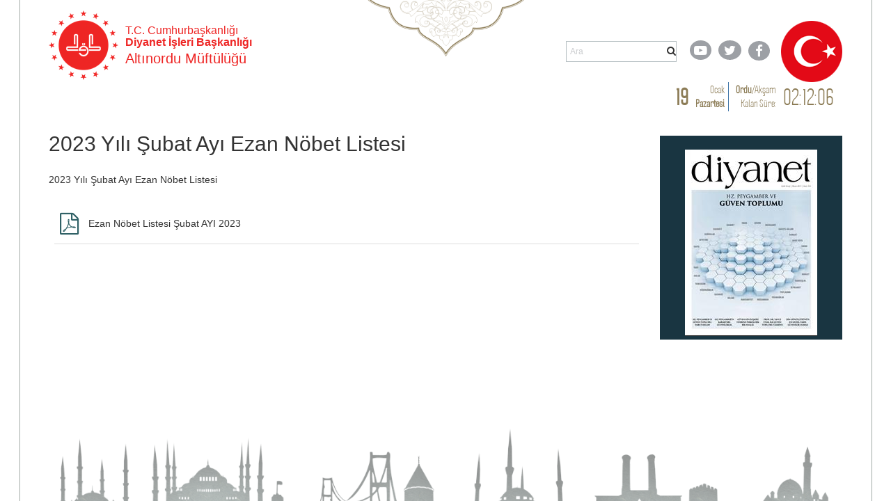

--- FILE ---
content_type: text/html; charset=utf-8
request_url: https://ordu.diyanet.gov.tr/altinordu/sayfalar/contentdetail.aspx?ContentId=970&MenuCategory=Kurumsal
body_size: 66364
content:

<!DOCTYPE html >
<html dir="ltr" lang="tr-TR">
    <head><meta http-equiv="X-UA-Compatible" content="IE=10" /><meta name="GENERATOR" content="Microsoft SharePoint" /><meta http-equiv="Content-type" content="text/html; charset=utf-8" /><meta http-equiv="Expires" content="0" /><title>
	2023 Yılı Şubat Ayı Ezan Nöbet Listesi
</title>
        <link rel="stylesheet" type="text/css" href="/_layouts/15/1055/styles/Themable/corev15.css?rev=brFK5bGrpUZZwU9bWtj72A%3D%3DTAG0"/>
<link rel="stylesheet" type="text/css" href="https://webdosyasp.diyanet.gov.tr/muftuluk/Diyanet2016/Assets/Styles/libs/bootstrap/less/bootstrap.css"/>
<link rel="stylesheet" type="text/css" href="https://webdosyasp.diyanet.gov.tr/muftuluk/Diyanet2016/Assets/Styles/libs/bootstrap/bootstrap-theme.min.css"/>
<link rel="stylesheet" type="text/css" href="https://webdosyasp.diyanet.gov.tr/muftuluk/Diyanet2016/Assets/Styles/libs/w3.css"/>
<link rel="stylesheet" type="text/css" href="https://webdosyasp.diyanet.gov.tr/muftuluk/Diyanet2016/Assets/Styles/libs/jquery.scrollbar.css"/>
<link rel="stylesheet" type="text/css" href="https://webdosyasp.diyanet.gov.tr/muftuluk/Diyanet2016/Assets/Styles/libs/jquery.mCustomScrollbar.min.css"/>
<link rel="stylesheet" type="text/css" href="https://webdosyasp.diyanet.gov.tr/muftuluk/Diyanet2016/Assets/Styles/libs/owl/owl.carousel.min.css"/>
<link rel="stylesheet" type="text/css" href="https://webdosyasp.diyanet.gov.tr/muftuluk/Diyanet2016/Assets/Styles/libs/owl/owl.theme.default.min.css"/>
<link rel="stylesheet" type="text/css" href="https://webdosyasp.diyanet.gov.tr/muftuluk/Diyanet2016/Assets/Styles/dibStyle.css"/>
<link rel="stylesheet" type="text/css" href="https://webdosyasp.diyanet.gov.tr/muftuluk/Diyanet2016/Assets/Styles/libs/mTree.css"/>
<link rel="stylesheet" type="text/css" href="https://webdosyasp.diyanet.gov.tr/muftuluk/Diyanet2016/Assets/Styles/libs/lightbox.css"/>
<link rel="stylesheet" type="text/css" href="https://webdosyasp.diyanet.gov.tr/muftuluk/Diyanet2016/Assets/Styles/jq-base/jquery.ui.all.css"/>

        <script type="text/javascript" src="/_layouts/15/1055/initstrings.js?rev=qg9mTSkplN%2BcmM4zNVe05Q%3D%3DTAG0"></script>
<script type="text/javascript" src="/_layouts/15/init.js?rev=RHfoRxFuwXZ%2BOo2JABCoHA%3D%3DTAG0"></script>
<script type="text/javascript" src="/ScriptResource.axd?d=u-O_P-OIAqNwSBQHzNMFygYuReW1b2LW_k2hVeBqz0Lq21EL33vOj7PpXb4XVCtS4b16zXpl30yN5sdPk4a3c4rnZbGriJRPO7BnPMiT3q1v437fDRc-yISZ2BUg0wLZM75oZ4lc844P_qQFn435esRc_z3KHJvzcfPiqo3GHGseqFjPp0fAER35V23EWDWE0&amp;t=2fe674eb"></script>
<script type="text/javascript" src="/_layouts/15/blank.js?rev=nBzPIm07cpYroIjvUHh4jw%3D%3DTAG0"></script>
<script type="text/javascript" src="/ScriptResource.axd?d=iKr-XySXnP79sI1dNtRGP-AwUe3gqM5CaRw2nPySBmFiWwh6zuqHdvQF9O_u3Tmr_9RvEAnGCDOWfw7A2b9xjAL66uxj0DXmtOPkOumh8HQKMc6g6PtVRQg9bvzGCEyXUV_Kb_bn-0V2WGWFv5iIoCfTiL5CgrDPhqStaJsZL1kBKMvQdRoFZfwLVNl7bdC-0&amp;t=2fe674eb"></script>
<script type="text/javascript">RegisterSod("require.js", "\u002f_layouts\u002f15\u002frequire.js?rev=4UhLIF\u00252FezOvmGnh\u00252Fs0LLpA\u00253D\u00253DTAG0");</script>
<script type="text/javascript">RegisterSod("strings.js", "\u002f_layouts\u002f15\u002f1055\u002fstrings.js?rev=n6AzdpD6XlA6eOHdOnOuAQ\u00253D\u00253DTAG0");</script>
<script type="text/javascript">RegisterSod("sp.res.resx", "\u002f_layouts\u002f15\u002f1055\u002fsp.res.js?rev=RHid0q1\u00252F\u00252Fns2snAxcfRCsQ\u00253D\u00253DTAG0");</script>
<script type="text/javascript">RegisterSod("sp.runtime.js", "\u002f_layouts\u002f15\u002fsp.runtime.js?rev=QZuY9EfO812\u00252FHP6vKipQPQ\u00253D\u00253DTAG0");RegisterSodDep("sp.runtime.js", "sp.res.resx");</script>
<script type="text/javascript">RegisterSod("sp.js", "\u002f_layouts\u002f15\u002fsp.js?rev=IOhwsS2jiKK0lsxWx1LfFA\u00253D\u00253DTAG0");RegisterSodDep("sp.js", "sp.runtime.js");RegisterSodDep("sp.js", "sp.ui.dialog.js");RegisterSodDep("sp.js", "sp.res.resx");</script>
<script type="text/javascript">RegisterSod("sp.init.js", "\u002f_layouts\u002f15\u002fsp.init.js?rev=v7C9ZcXmEYuhjJNLnCo66A\u00253D\u00253DTAG0");</script>
<script type="text/javascript">RegisterSod("sp.ui.dialog.js", "\u002f_layouts\u002f15\u002fsp.ui.dialog.js?rev=QfcC7vHW7hXFYDxqmPkuwQ\u00253D\u00253DTAG0");RegisterSodDep("sp.ui.dialog.js", "sp.init.js");RegisterSodDep("sp.ui.dialog.js", "sp.res.resx");</script>
<script type="text/javascript">RegisterSod("core.js", "\u002f_layouts\u002f15\u002fcore.js?rev=9kCBQNkpbQYAoiVcZpdkJA\u00253D\u00253DTAG0");RegisterSodDep("core.js", "strings.js");</script>
<script type="text/javascript">RegisterSod("menu.js", "\u002f_layouts\u002f15\u002fmenu.js?rev=8L\u00252BIY1hT\u00252BbaFStnW1t8DHA\u00253D\u00253DTAG0");</script>
<script type="text/javascript">RegisterSod("mQuery.js", "\u002f_layouts\u002f15\u002fmquery.js?rev=G0XIYJI9ofOrcdJaLkhB7Q\u00253D\u00253DTAG0");</script>
<script type="text/javascript">RegisterSod("callout.js", "\u002f_layouts\u002f15\u002fcallout.js?rev=abeY2vrdWuf5SFGyZz0ZIA\u00253D\u00253DTAG0");RegisterSodDep("callout.js", "strings.js");RegisterSodDep("callout.js", "mQuery.js");RegisterSodDep("callout.js", "core.js");</script>
<script type="text/javascript">RegisterSod("sp.core.js", "\u002f_layouts\u002f15\u002fsp.core.js?rev=bOK\u00252Bug\u00252FpfAotn0K8lTrAmw\u00253D\u00253DTAG0");RegisterSodDep("sp.core.js", "strings.js");RegisterSodDep("sp.core.js", "sp.init.js");RegisterSodDep("sp.core.js", "core.js");</script>
<script type="text/javascript">RegisterSod("clienttemplates.js", "\u002f_layouts\u002f15\u002fclienttemplates.js?rev=oCuPrViEzAn0pDKB8CF8Zg\u00253D\u00253DTAG0");</script>
<script type="text/javascript">RegisterSod("sharing.js", "\u002f_layouts\u002f15\u002fsharing.js?rev=i\u00252BpkUadbMp0SRKzd7VVHng\u00253D\u00253DTAG0");RegisterSodDep("sharing.js", "strings.js");RegisterSodDep("sharing.js", "mQuery.js");RegisterSodDep("sharing.js", "clienttemplates.js");RegisterSodDep("sharing.js", "core.js");</script>
<script type="text/javascript">RegisterSod("suitelinks.js", "\u002f_layouts\u002f15\u002fsuitelinks.js?rev=xrG\u00252BRjaI5OPo7vtJxP\u00252B73A\u00253D\u00253DTAG0");RegisterSodDep("suitelinks.js", "strings.js");RegisterSodDep("suitelinks.js", "core.js");</script>
<script type="text/javascript">RegisterSod("userprofile", "\u002f_layouts\u002f15\u002fsp.userprofiles.js?rev=cx6U8sP\u00252ByP0OFLjk6ekyIg\u00253D\u00253DTAG0");RegisterSodDep("userprofile", "sp.runtime.js");</script>
<script type="text/javascript">RegisterSod("followingcommon.js", "\u002f_layouts\u002f15\u002ffollowingcommon.js?rev=5I9u4X\u00252BpRYuWUuY6Og2tLA\u00253D\u00253DTAG0");RegisterSodDep("followingcommon.js", "strings.js");RegisterSodDep("followingcommon.js", "sp.js");RegisterSodDep("followingcommon.js", "userprofile");RegisterSodDep("followingcommon.js", "core.js");RegisterSodDep("followingcommon.js", "mQuery.js");</script>
<script type="text/javascript">RegisterSod("profilebrowserscriptres.resx", "\u002f_layouts\u002f15\u002f1055\u002fprofilebrowserscriptres.js?rev=gKOqOF4sJazOiuxO8wWpQA\u00253D\u00253DTAG0");</script>
<script type="text/javascript">RegisterSod("sp.ui.mysitecommon.js", "\u002f_layouts\u002f15\u002fsp.ui.mysitecommon.js?rev=ex\u00252F9c\u00252BQRgevJOSeTAdF1EQ\u00253D\u00253DTAG0");RegisterSodDep("sp.ui.mysitecommon.js", "sp.init.js");RegisterSodDep("sp.ui.mysitecommon.js", "sp.runtime.js");RegisterSodDep("sp.ui.mysitecommon.js", "userprofile");RegisterSodDep("sp.ui.mysitecommon.js", "profilebrowserscriptres.resx");</script>
<script type="text/javascript">RegisterSod("browserScript", "\u002f_layouts\u002f15\u002fie55up.js?rev=FDfIxU6g4wVWGihfBF8EMQ\u00253D\u00253DTAG0");RegisterSodDep("browserScript", "strings.js");</script>
<script type="text/javascript">RegisterSod("inplview", "\u002f_layouts\u002f15\u002finplview.js?rev=DyKtSizIeG1Okf5xG3fnOw\u00253D\u00253DTAG0");RegisterSodDep("inplview", "strings.js");RegisterSodDep("inplview", "core.js");RegisterSodDep("inplview", "clienttemplates.js");RegisterSodDep("inplview", "sp.js");</script>
<link type="text/xml" rel="alternate" href="/altinordu/_vti_bin/spsdisco.aspx" />
            
            
            
            
            
            
        
            <link rel="canonical" href="https://ordu.diyanet.gov.tr:443/altinordu/sayfalar/contentdetail.aspx?ContentId=970&amp;MenuCategory=Kurumsal" /> 
            
            
        <span id="DeltaSPWebPartManager">
            
        </span><meta http-equiv="Content-type" content="text/html; charset=utf-8" /><meta charset="utf-8" /><meta name="viewport" content="width=device-width, initial-scale=1.0" /><link rel="apple-touch-icon" href="https://webdosyasp.diyanet.gov.tr/muftuluk/Diyanet2016/Assets/Images/diyanet.ico" /><link rel="shortcut icon" type="image/x-icon" href="https://webdosyasp.diyanet.gov.tr/muftuluk/Diyanet2016/Assets/Images/diyanet.ico" /><link href="https://webdosyasp.diyanet.gov.tr/muftuluk/Diyanet2016/Assets/Styles/libs/font-awesome.min.css" rel="stylesheet" />
        <script src="https://webdosyasp.diyanet.gov.tr/muftuluk/Diyanet2016/Assets/Scripts/libs/jquery-3.6.0.min.js">//<![CDATA[


    
    
        
        
        
        //]]></script>
        <script src="https://webdosyasp.diyanet.gov.tr/muftuluk/Diyanet2016/Assets/Scripts/libs/bootstrap.min.js">//<![CDATA[


    
    
        
        
        
        //]]></script>
        <script src="https://webdosyasp.diyanet.gov.tr/muftuluk/Diyanet2016/Assets/Scripts/libs/jquery.mobilemenu.js">//<![CDATA[


    
    
        
        
        
        //]]></script>
        <script src="https://webdosyasp.diyanet.gov.tr/muftuluk/Diyanet2016/Assets/Scripts/libs/jquery.mCustomScrollbar.min.js">//<![CDATA[


    
    
        
        
        
        //]]></script>
        <script src="https://cdnjs.cloudflare.com/ajax/libs/jquery-mousewheel/3.1.13/jquery.mousewheel.min.js">//<![CDATA[


    
    
        
        
        
        //]]></script>
        <script src="https://webdosyasp.diyanet.gov.tr/muftuluk/Diyanet2016/Assets/Scripts/libs/jquery.scrollbar.min.js">//<![CDATA[


    
    
        
        
        
        //]]></script>
        <script src="https://webdosyasp.diyanet.gov.tr/muftuluk/Diyanet2016/Assets/Scripts/libs/owl.carousel.min.js">//<![CDATA[


    
    
        
        
        
        //]]></script>
        <!-- 
iç sayfa -->
        
        <script src="https://webdosyasp.diyanet.gov.tr/muftuluk/Diyanet2016/Assets/Scripts/Home.js">//<![CDATA[


    
    
        
        
        
        //]]></script>
        <script src="https://webdosyasp.diyanet.gov.tr/muftuluk/Diyanet2016/Assets/Scripts/HomeTopSlider.js">//<![CDATA[


    
    
        
        
        
        //]]></script>
        <script src="https://webdosyasp.diyanet.gov.tr/muftuluk/Diyanet2016/Assets/Scripts/DibHomeTab.js">//<![CDATA[


    
    
        
        
        
        //]]></script>
        <script src="https://webdosyasp.diyanet.gov.tr/muftuluk/Diyanet2016/Assets/Scripts/libs/mTree.js">//<![CDATA[


    
    
        
        
        
        //]]></script>
        <script src="https://webdosyasp.diyanet.gov.tr/muftuluk/Diyanet2016/Assets/Scripts/Content.js">//<![CDATA[


    
    
        
        
        
        //]]></script>
        <!-- alt sayfa -->
        <link href="https://webdosyasp.diyanet.gov.tr/muftuluk/Diyanet2016/Assets/Styles/less/icerikList.css" rel="stylesheet" /><link href="https://webdosyasp.diyanet.gov.tr/muftuluk/Diyanet2016/Assets/Styles/less/icerik.css" rel="stylesheet" />
        <script src="https://webdosyasp.diyanet.gov.tr/muftuluk/Diyanet2016/Assets/Scripts/libs/lightbox.js" />
        <script src="https://webdosyasp.diyanet.gov.tr/muftuluk/Diyanet2016/Assets/Scripts/libs/bannerSlider.js">//<![CDATA[

    
    
        
        
        
        //]]></script>
        <script src="https://webdosyasp.diyanet.gov.tr/muftuluk/Diyanet2016/Assets/Scripts/libs/bootstrap-datepicker.min.js">//<![CDATA[


    
    
        
        
        
        //]]></script>
        <script src="https://webdosyasp.diyanet.gov.tr/muftuluk/Diyanet2016/Assets/Scripts/libs/i18n/datepicker/bootstrap-datepicker.tr.min.js">//<![CDATA[


    
    
        
        
        
        //]]></script>
        <link href="https://webdosyasp.diyanet.gov.tr/muftuluk/Diyanet2016/Assets/Styles/libs/bootstrap-datepicker.min.css" rel="stylesheet" />
        <script src="https://webdosyasp.diyanet.gov.tr/muftuluk/Diyanet2016/Assets/Scripts/Common.js">//<![CDATA[

    
    
        
        
        
        //]]></script>
        <script src="https://webdosyasp.diyanet.gov.tr/muftuluk/Diyanet2016/Assets/Scripts/cityScripts.js">//<![CDATA[


    
    
        
        
        
        //]]></script>
        <script src="https://webdosyasp.diyanet.gov.tr/muftuluk/Diyanet2016/Assets/Scripts/ilKodlari.js">//<![CDATA[

            
    
        
        
        
        //]]></script>
        <div data-name="SecurityTrimmedAuthenticated">
            
            
            <span>
                
                
                <script src="https://webdosyasp.diyanet.gov.tr/muftuluk/Diyanet2016/Assets/Scripts/jquery-ui-1.10.4.min.js">//<![CDATA[

                
            
                
                
                
                //]]></script>
                <script src="https://webdosyasp.diyanet.gov.tr/muftuluk/Diyanet2016/Assets/Scripts/jquery.ui.effect.js">//<![CDATA[

                
            
                
                
                
                //]]></script>
                <script src="https://webdosyasp.diyanet.gov.tr/muftuluk/Diyanet2016/Assets/Scripts/jquery.ui.core.js">//<![CDATA[

                    
            
                
                
                
                //]]></script>
                <script src="https://webdosyasp.diyanet.gov.tr/muftuluk/Diyanet2016/ckeditor/ckeditor.js">//<![CDATA[

                
            
                
                
                
                //]]></script>
                <script src="https://webdosyasp.diyanet.gov.tr/muftuluk/Diyanet2016/Assets/Scripts/admin.js">//<![CDATA[

                
                    
                        
                
                
                //]]></script>
                
            </span>
            
        </div>
        
        
        
        
<!-- Matomo -->
<script>
  var _paq = window._paq = window._paq || [];
  /* tracker methods like "setCustomDimension" should be called before "trackPageView" */
  _paq.push(["setDocumentTitle", document.domain + "/" + document.title]);
  _paq.push(['trackPageView']);
  _paq.push(['enableLinkTracking']);
  (function() {
    var u="https://webanaliz.diyanet.gov.tr/";
    _paq.push(['setTrackerUrl', u+'matomo.php']);
    _paq.push(['setSiteId', '76']);
    var d=document, g=d.createElement('script'), s=d.getElementsByTagName('script')[0];
    g.async=true; g.src=u+'matomo.js'; s.parentNode.insertBefore(g,s);
  })();
</script>
<noscript><p><img referrerpolicy="no-referrer-when-downgrade" src="https://webanaliz.diyanet.gov.tr/matomo.php?idsite=31&amp;rec=1" style="border:0;" alt="" /></p></noscript>
<!-- End Matomo Code -->

        
        
        
    <script id="kurbanScript2025">
$(document).ready(function() {
    var currentDate = new Date();
    var endDate = new Date('2025-06-09');
    if (currentDate < endDate) {
        $('#muftulukReklam').append('<img src="https://ankara.diyanet.gov.tr/SiteAssets/thumbnail_kurban_2025.jpg" alt="Kurban 2025" style="margin-bottom: 20px;" />');
    }
});
</script><script id="kurbanScript2025">
$(document).ready(function() {
    $('a[href*="/Sayfalar/ContentsWithoutImage.aspx?MenuCategory=Kurumsal2&ContentCategory=hutbeler&ContentType=False"]').attr('href', 'https://dinhizmetleri.diyanet.gov.tr/kategoriler/yayinlarimiz/hutbeler/t%C3%BCrk%C3%A7e');

});
</script><script id="kurbanScript2025">
$(document).ready(function() {
    $('#muftulukReklam img[src*="kurban_2025.jpg"]')
        .wrap('<a href="https://kurban.diyanet.gov.tr" target="_blank"></a>')
        .css('cursor', 'pointer');

});
</script></head>
    <body onhashchange="if (typeof(_spBodyOnHashChange) != 'undefined') _spBodyOnHashChange();"><form method="post" action="./contentdetail.aspx?ContentId=970&amp;MenuCategory=Kurumsal" onsubmit="javascript:return WebForm_OnSubmit();" id="aspnetForm">
<div class="aspNetHidden">
<input type="hidden" name="_wpcmWpid" id="_wpcmWpid" value="" />
<input type="hidden" name="wpcmVal" id="wpcmVal" value="" />
<input type="hidden" name="MSOWebPartPage_PostbackSource" id="MSOWebPartPage_PostbackSource" value="" />
<input type="hidden" name="MSOTlPn_SelectedWpId" id="MSOTlPn_SelectedWpId" value="" />
<input type="hidden" name="MSOTlPn_View" id="MSOTlPn_View" value="0" />
<input type="hidden" name="MSOTlPn_ShowSettings" id="MSOTlPn_ShowSettings" value="False" />
<input type="hidden" name="MSOGallery_SelectedLibrary" id="MSOGallery_SelectedLibrary" value="" />
<input type="hidden" name="MSOGallery_FilterString" id="MSOGallery_FilterString" value="" />
<input type="hidden" name="MSOTlPn_Button" id="MSOTlPn_Button" value="none" />
<input type="hidden" name="__EVENTTARGET" id="__EVENTTARGET" value="" />
<input type="hidden" name="__EVENTARGUMENT" id="__EVENTARGUMENT" value="" />
<input type="hidden" name="__REQUESTDIGEST" id="__REQUESTDIGEST" value="noDigest" />
<input type="hidden" name="MSOSPWebPartManager_DisplayModeName" id="MSOSPWebPartManager_DisplayModeName" value="Browse" />
<input type="hidden" name="MSOSPWebPartManager_ExitingDesignMode" id="MSOSPWebPartManager_ExitingDesignMode" value="false" />
<input type="hidden" name="MSOWebPartPage_Shared" id="MSOWebPartPage_Shared" value="" />
<input type="hidden" name="MSOLayout_LayoutChanges" id="MSOLayout_LayoutChanges" value="" />
<input type="hidden" name="MSOLayout_InDesignMode" id="MSOLayout_InDesignMode" value="" />
<input type="hidden" name="_wpSelected" id="_wpSelected" value="" />
<input type="hidden" name="_wzSelected" id="_wzSelected" value="" />
<input type="hidden" name="MSOSPWebPartManager_OldDisplayModeName" id="MSOSPWebPartManager_OldDisplayModeName" value="Browse" />
<input type="hidden" name="MSOSPWebPartManager_StartWebPartEditingName" id="MSOSPWebPartManager_StartWebPartEditingName" value="false" />
<input type="hidden" name="MSOSPWebPartManager_EndWebPartEditing" id="MSOSPWebPartManager_EndWebPartEditing" value="false" />
<input type="hidden" name="__VIEWSTATE" id="__VIEWSTATE" value="/[base64]/[base64]/[base64]/[base64]" />
</div>

<script type="text/javascript">
//<![CDATA[
var theForm = document.forms['aspnetForm'];
if (!theForm) {
    theForm = document.aspnetForm;
}
function __doPostBack(eventTarget, eventArgument) {
    if (!theForm.onsubmit || (theForm.onsubmit() != false)) {
        theForm.__EVENTTARGET.value = eventTarget;
        theForm.__EVENTARGUMENT.value = eventArgument;
        theForm.submit();
    }
}
//]]>
</script>


<script src="/WebResource.axd?d=MbvZU0aQrwAjVGM4_EKlHmEhVi5HC7N6hI8mY63Z7CTmA_ard-bdpPR7b9V3oOt2Wtqza1bnQ46EoQxP5gimW5DWShy8zvNRDMnRtpE5ss41&amp;t=637461089481343508" type="text/javascript"></script>


<script type="text/javascript">
//<![CDATA[
var MSOWebPartPageFormName = 'aspnetForm';
var g_presenceEnabled = true;
var g_wsaEnabled = false;

var g_correlationId = '6c90eea1-2558-906b-48a2-53245f9bc8d3';
var g_wsaQoSEnabled = false;
var g_wsaQoSDataPoints = [];
var g_wsaRUMEnabled = false;
var g_wsaLCID = 1055;
var g_wsaListTemplateId = 850;
var g_wsaSiteTemplateId = 'BLANKINTERNET#0';
var _fV4UI=true;var _spPageContextInfo = {webServerRelativeUrl: "\u002faltinordu", webAbsoluteUrl: "https:\u002f\u002fordu.diyanet.gov.tr\u002faltinordu", siteAbsoluteUrl: "https:\u002f\u002fordu.diyanet.gov.tr", serverRequestPath: "\u002faltinordu\u002fsayfalar\u002fcontentdetail.aspx", layoutsUrl: "_layouts\u002f15", webTitle: "Alt\u0131nordu", webTemplate: "53", tenantAppVersion: "0", isAppWeb: false, Has2019Era: true, webLogoUrl: "\u002fSiteAssets\u002flogo.png", webLanguage: 1055, currentLanguage: 1055, currentUICultureName: "tr-TR", currentCultureName: "tr-TR", clientServerTimeDelta: new Date("2026-01-19T15:22:45.0412126Z") - new Date(), updateFormDigestPageLoaded: new Date("2026-01-19T15:22:45.0412126Z"), siteClientTag: "3534$$16.0.5513.1001", crossDomainPhotosEnabled:false, webUIVersion:15, webPermMasks:{High:16,Low:196673},pageListId:"{813e51b9-00f0-439b-8e2f-30074eb95e7f}",pageItemId:33, pagePersonalizationScope:1, alertsEnabled:true, customMarkupInCalculatedFieldDisabled: true, siteServerRelativeUrl: "\u002f", allowSilverlightPrompt:'True', isSiteAdmin: false};var L_Menu_BaseUrl="/altinordu";
var L_Menu_LCID="1055";
var L_Menu_SiteTheme="null";
document.onreadystatechange=fnRemoveAllStatus; function fnRemoveAllStatus(){removeAllStatus(true)};Flighting.ExpFeatures = [480215056,1880287568,1561350208,302071836,3212816,69472768,4194310,-2113396707,268502022,-872284160,1049232,-2147421952,65536,65536,2097472,917504,-2147474174,1372324107,67108882,0,0,-2147483648,2097152,0,0,32768,0,0,0,0,0,0,0,0,0,0,0,0,0,0,0,0,0,0,0,0,0,0,0,0,0,0,0,0,0,0,0,0,0,0,0,0,0,0,0,0,0,0,0,0,0,0,0,0,0,0,0,0,0,0,0,0,0,0,32768]; (function()
{
    if(typeof(window.SP) == "undefined") window.SP = {};
    if(typeof(window.SP.YammerSwitch) == "undefined") window.SP.YammerSwitch = {};

    var ysObj = window.SP.YammerSwitch;
    ysObj.IsEnabled = false;
    ysObj.TargetYammerHostName = "www.yammer.com";
} )(); var _spWebPartComponents = new Object();//]]>
</script>

<script src="/_layouts/15/blank.js?rev=nBzPIm07cpYroIjvUHh4jw%3D%3DTAG0" type="text/javascript"></script>
<script type="text/javascript">
//<![CDATA[
(function(){

        if (typeof(_spBodyOnLoadFunctions) === 'undefined' || _spBodyOnLoadFunctions === null) {
            return;
        }
        _spBodyOnLoadFunctions.push(function() {
            SP.SOD.executeFunc('core.js', 'FollowingDocument', function() { FollowingDocument(); });
        });
    })();(function(){

        if (typeof(_spBodyOnLoadFunctions) === 'undefined' || _spBodyOnLoadFunctions === null) {
            return;
        }
        _spBodyOnLoadFunctions.push(function() {
            SP.SOD.executeFunc('core.js', 'FollowingCallout', function() { FollowingCallout(); });
        });
    })();if (typeof(DeferWebFormInitCallback) == 'function') DeferWebFormInitCallback();function WebForm_OnSubmit() {
UpdateFormDigest('\u002faltinordu', 1440000);if (typeof(_spFormOnSubmitWrapper) != 'undefined') {return _spFormOnSubmitWrapper();} else {return true;};
return true;
}
//]]>
</script>

<div class="aspNetHidden">

	<input type="hidden" name="__VIEWSTATEGENERATOR" id="__VIEWSTATEGENERATOR" value="BAB98CB3" />
</div><script type="text/javascript">
//<![CDATA[
Sys.WebForms.PageRequestManager._initialize('ctl00$ScriptManager', 'aspnetForm', [], [], [], 90, 'ctl00');
//]]>
</script>

        
        
        <div>
	
            <div id="TurnOnAccessibility" style="display:none" class="s4-notdlg noindex">
                <a id="linkTurnOnAcc" href="#" class="ms-accessible ms-acc-button" onclick="SetIsAccessibilityFeatureEnabled(true);UpdateAccessibilityUI();document.getElementById('linkTurnOffAcc').focus();return false;">
                    Daha yüksek erişilebilirlik modunu aç
                </a>
            </div>
            <div id="TurnOffAccessibility" style="display:none" class="s4-notdlg noindex">
                <a id="linkTurnOffAcc" href="#" class="ms-accessible ms-acc-button" onclick="SetIsAccessibilityFeatureEnabled(false);UpdateAccessibilityUI();document.getElementById('linkTurnOnAcc').focus();return false;">
                    Daha yüksek erişilebilirlik modunu kapat
                </a>
            </div>
        
</div>
        <div id="ms-designer-ribbon">
            <div>
	
	<div id="s4-ribbonrow" style="visibility:hidden;display:none"></div>

</div>


            
        </div>
        
        <div id="s4-workspace">
            <div id="s4-bodyContainer">
                <div class="body-border-container" style="display: block; width: 1282px; height: 1320px; left: 310.5px;">
                </div>
                <div class="body-content">
                    <header>
                        <div class="container">
                            <div class="row header-top-row">
                                <div class="col-sm-6">
                                    <div class="w3-cell-row logo-and-title-holder">
                                        <div class="w3-cell w3-cell-middle header-logo">
                                            <a href="/">
                                                <img src="https://webdosyasp.diyanet.gov.tr/muftuluk/Diyanet2016/Assets/Images/header/LogoDib.png" alt="T.C. Başbakanlık Diyanet İşleri Başkanlığı Logosu" />
                                            </a>
                                        </div>
                                        <div class="w3-cell w3-cell-middle title-holder">
                                            <h6 class="logo-baslik-top-text">
                                                    T.C. Cumhurbaşkanlığı
                                                    
                                                
                                                
                                                <br />
                                                <b>Diyanet İşleri Başkanlığı
                                                    
                                                
                                                
                                                </b>
                                            </h6>
                                            <h4 class="logo-baslik-bottom-text">
                                                
                                                
                                                
                                                
                                                
                                                
                                                <div id="ctl00_g_dc3ba3d2_f104_45f3_968a_1d25bdc1b0fb" WebPart="true" __WebPartId="{dc3ba3d2-f104-45f3-968a-1d25bdc1b0fa}" __MarkupType="vsattributemarkup" IsClosed="false">
	Altınordu Müftülüğü 
</div>
                                                
                                            </h4>
                                        </div>
                                    </div>
                                </div>
                                <div class="col-sm-6">
                                    <div class="w3-cell-row header-top-right">
                                        <div class="w3-cell w3-cell-middle">
                                            <div class="nav-search-holder">
                                                <!--Arama!-->
                                                <div class="menu-search-wrapper">
                                                    <div class="header-search-form">
                                                        <input type="text" class="search-box" name="q" placeholder="Ara" size="40" />
                                                        <i class="fa fa-search">
                                                        </i>
                                                    </div>
                                                </div>
                                            </div>
                                        </div>
                                        <div class="w3-cell w3-cell-middle header-social-links">
                                            <div style="width: 50px;">
                                                <a href="https://www.youtube.com/user/diyanetbasin" class="header-social-link">
                                                    <span class="header-yt">
                                                        <i class="fa fa-youtube-play fa-lg">
                                                        </i>
                                                    </span>
                                                </a>
                                            </div>
                                            <div style="">
                                                <a href="https://twitter.com/diyanetbasin" class="header-social-link">
                                                    <span class="header-tw">
                                                        <i class="fa fa-twitter fa-lg">
                                                        </i>
                                                    </span>
                                                </a>
                                            </div>
                                            <div>
                                                <a href="https://tr-tr.facebook.com/diyanetbasin/" class="header-social-link" target="_blank">
                                                    <span class="header-fb">
                                                        <i class="fa fa-facebook-f fa-lg">
                                                        </i>
                                                    </span>
                                                </a>
                                            </div>
                                        </div>
                                        <img src="https://webdosyasp.diyanet.gov.tr/muftuluk/Diyanet2016/Assets/Images/header/Bayrak01.png" class="w3-cell w3-cell-middle header-flag" />
                                    </div>
                                </div>
                            </div>
                            <div class="row header-bottom-row">
                                <div class="col-sm-8">
                                    <div class="w3-row header-nav-holder">
                                        <!-- Menü -->
                                        
                                        
                                        <div id="ctl00_g_184763b8_6241_4b37_9351_c3e723b95568" __MarkupType="vsattributemarkup" __WebPartId="{184763b8-6241-4b37-9351-c3e723b95568}" WebPart="true" IsClosed="false">
	
<div class="w3-row header-nav-holder">
    <nav class="top-nav">
        <ul id="ctl00_g_184763b8_6241_4b37_9351_c3e723b95568_HeaderMenu" data-type="root" data-id="0"></ul>
    </nav>
</div>
</div>
                                        
                                    </div>
                                </div>
                                <div class="col-sm-4">
                                    
                                    
                                    <div id="ctl00_g_709372b9_8af2_41b3_942d_fbd9b220d3a0" __MarkupType="vsattributemarkup" __WebPartId="{709372b9-8af2-41b3-942d-fbd9b220d3a0}" WebPart="true" IsClosed="false">
	
<div id="header-time-table" class="table-responsive" style="" webpartid="praytimes">
    <table class="table">
        <tbody>
            <tr class="pull-right">
                <td class="number-of-month"><a href="https://namazvakitleri.diyanet.gov.tr/tr-TR"><span class="todayDayNum" id="spanGunNumber"></span></a></td>
                <td class="day-of-month"><a href="https://namazvakitleri.diyanet.gov.tr/tr-TR"><span class="currMounth" id="spanAy"></span>
                    <br>
                    <b><span class="weekDay" id="spanGun"></span></b></a></td>
                <td class="header-time"><a href="https://namazvakitleri.diyanet.gov.tr/tr-TR"><b id="header-city-name"><span id="spanIl"></span></b>/<span class="nv-rt-vakit-txt" id="spanVakit"></span>
                    <br>
                    Kalan Süre:</a></td>
                <td class="header-time-remaining"><span id="spanTime"></span></td>
            </tr>
        </tbody>
    </table>
</div>
<span id="spanVakitler" style="display:none">{"data":[{"shapeMoonUrl":"https://awqatsalah.diyanet.gov.tr/images/ictima.gif","fajr":"06:13","sunrise":"07:43","dhuhr":"12:44","asr":"15:12","maghrib":"17:35","isha":"18:59","astronomicalSunset":"17:28","astronomicalSunrise":"07:50","hijriDateShort":"29.7.1447","hijriDateShortIso8601":null,"hijriDateLong":"29 Recep 1447","hijriDateLongIso8601":null,"qiblaTime":"12:18","gregorianDateShort":"18.01.2026","gregorianDateShortIso8601":"18.01.2026","gregorianDateLong":"18 Ocak 2026 Pazar","gregorianDateLongIso8601":"2026-01-18T00:00:00.0000000+03:00","greenwichMeanTimeZone":3}],"success":true,"message":null}</span>


<script type="text/javascript">
    (function () {
        var vakitlerData = null;
        var nextPrayTime = null;
        var countdownInterval = null;

        // Türkçe ay ve gün isimleri
        var ayIsimleri = ["Ocak", "Şubat", "Mart", "Nisan", "Mayıs", "Haziran",
            "Temmuz", "Ağustos", "Eylül", "Ekim", "Kasım", "Aralık"];
        var gunIsimleri = ["Pazar", "Pazartesi", "Salı", "Çarşamba", "Perşembe", "Cuma", "Cumartesi"];
        var vakitIsimleri = {
            "fajr": "İmsak",
            "sunrise": "Güneş",
            "dhuhr": "Öğle",
            "asr": "İkindi",
            "maghrib": "Akşam",
            "isha": "Yatsı"
        };

        function init() {
            try {
                var spanVakitler = document.getElementById('spanVakitler');
                if (!spanVakitler || !spanVakitler.innerHTML) {
                    return;
                }

                vakitlerData = JSON.parse(spanVakitler.innerHTML);

                if (!vakitlerData.success || !vakitlerData.data || vakitlerData.data.length === 0) {
                    return;
                }

                var todayData = vakitlerData.data[0];

                // Tarih ve şehir bilgilerini göster
                displayDateInfo(todayData);

                // Bir sonraki vakti hesapla
                calculateNextPrayTime(todayData);

                // Geri sayımı başlat
                if (nextPrayTime) {
                    startCountdown();
                }
            } catch (e) {
                console.error("Namaz vakitleri yüklenirken hata:", e);
            }
        }

        function displayDateInfo(data) {
            var now = new Date();

            // Gün numarası
            var spanGunNumber = document.getElementById('spanGunNumber');
            if (spanGunNumber) {
                spanGunNumber.textContent = now.getDate();
            }

            // Ay ismi
            var spanAy = document.getElementById('spanAy');
            if (spanAy) {
                spanAy.textContent = ayIsimleri[now.getMonth()];
            }

            // Gün ismi
            var spanGun = document.getElementById('spanGun');
            if (spanGun) {
                spanGun.textContent = gunIsimleri[now.getDay()];
            }

            // Şehir ismi (domain'den çıkar)
            var spanIl = document.getElementById('spanIl');
            if (spanIl) {
                var hostname = window.location.hostname;
                var cityName = hostname.split('.')[0];
                spanIl.textContent = cityName.charAt(0).toUpperCase() + cityName.slice(1);
            }
        }

        function calculateNextPrayTime(data) {
            var now = new Date();
            var currentHour = now.getHours();
            var currentMinute = now.getMinutes();
            var currentTimeInMinutes = currentHour * 60 + currentMinute;

            var prayTimes = [
                { name: "fajr", time: data.fajr, label: vakitIsimleri.fajr },
                { name: "sunrise", time: data.sunrise, label: vakitIsimleri.sunrise },
                { name: "dhuhr", time: data.dhuhr, label: vakitIsimleri.dhuhr },
                { name: "asr", time: data.asr, label: vakitIsimleri.asr },
                { name: "maghrib", time: data.maghrib, label: vakitIsimleri.maghrib },
                { name: "isha", time: data.isha, label: vakitIsimleri.isha }
            ];

            for (var i = 0; i < prayTimes.length; i++) {
                var timeParts = prayTimes[i].time.split(':');
                var hour = parseInt(timeParts[0], 10);
                var minute = parseInt(timeParts[1], 10);
                var timeInMinutes = hour * 60 + minute;

                if (timeInMinutes > currentTimeInMinutes) {
                    nextPrayTime = {
                        name: prayTimes[i].label,
                        hour: hour,
                        minute: minute
                    };
                    break;
                }
            }

            // Eğer gün içinde vakit kalmadıysa, yarının ilk vaktini göster
            if (!nextPrayTime) {
                var firstTime = prayTimes[0];
                var timeParts = firstTime.time.split(':');
                nextPrayTime = {
                    name: firstTime.label + " (Yarın)",
                    hour: parseInt(timeParts[0], 10) + 24,
                    minute: parseInt(timeParts[1], 10)
                };
            }

            // Vakit ismini göster
            var spanVakit = document.getElementById('spanVakit');
            if (spanVakit) {
                spanVakit.textContent = nextPrayTime.name;
            }
        }

        function startCountdown() {
            updateCountdown(); // İlk güncelleme
            countdownInterval = setInterval(updateCountdown, 1000);
        }

        function updateCountdown() {
            var now = new Date();
            var targetTime = new Date();
            targetTime.setHours(nextPrayTime.hour >= 24 ? nextPrayTime.hour - 24 : nextPrayTime.hour);
            targetTime.setMinutes(nextPrayTime.minute);
            targetTime.setSeconds(0);
            targetTime.setMilliseconds(0);

            // Eğer hedef yarına aitse
            if (nextPrayTime.hour >= 24) {
                targetTime.setDate(targetTime.getDate() + 1);
            }

            var diff = targetTime - now;

            if (diff <= 0) {
                // Vakit geldi, sayfayı yenile
                clearInterval(countdownInterval);
                location.reload();
                return;
            }

            var hours = Math.floor(diff / (1000 * 60 * 60));
            var minutes = Math.floor((diff % (1000 * 60 * 60)) / (1000 * 60));
            var seconds = Math.floor((diff % (1000 * 60)) / 1000);

            var timeString = pad(hours) + ":" + pad(minutes) + ":" + pad(seconds);

            var spanTime = document.getElementById('spanTime');
            if (spanTime) {
                spanTime.textContent = timeString;
            }
        }

        function pad(num) {
            return num < 10 ? "0" + num : num;
        }

        // Sayfa yüklendiğinde başlat
        if (document.readyState === "loading") {
            document.addEventListener("DOMContentLoaded", init);
        } else {
            init();
        }
    })();
</script>

</div>
                                    
                                </div>
                            </div>
                        </div>
                        <div class="mobile-menu-top-tab">
                            <div class="mobilemenu-trigger">
                                <button class="trigger">
                                    <span class="box">
                                        <span class="bar top">
                                        </span>
                                        <span class="bar middle">
                                        </span>
                                        <span class="bar bottom">
                                        </span>
                                    </span>
                                </button>
                            </div>
                            <h4 class="top-tab-title">
                                <a href="/">
                                    
                                    
                                    
                                    
                                    
                                    
                                    <div id="ctl00_g_dc3ba3d2_f104_45f3_968a_1d25bdc1b0fa" WebPart="true" __WebPartId="{dc3ba3d2-f104-45f3-968a-1d25bdc1b0fa}" __MarkupType="vsattributemarkup" IsClosed="false">
	Altınordu Müftülüğü 
</div>
                                    
                                </a>
                            </h4>
                        </div>
                        <div id="mobilemenu">
                            <div class="mobilemenu-wrapper">
                                <div class="mobilemenu-view">
                                    <div class="menu">
                                        <div class="mobilemenu-bottom-holder">
                                            <a href="/">
                                                <img class="mobile-menu-logo center-block" src="https://webdosyasp.diyanet.gov.tr/muftuluk/Diyanet2016/Assets/Images/BaskanlikLogo.png" />
                                            </a>
                                            <div id="footer-social">
                                                <div id="footer-social-holder">
                                                    <div class="social-button-itm twitter">
                                                        <a href="https://tr-tr.facebook.com/DIYANETBASIN" class="fa fa-facebook">
                                                        </a>
                                                    </div>
                                                    <div class="social-button-itm facebook">
                                                        <a href="https://twitter.com/diyanetbasin" class="fa fa-twitter">
                                                        </a>
                                                    </div>
                                                    <div class="social-button-itm youtube">
                                                        <a href="https://www.youtube.com/user/diyanetbasin" class="fa fa-youtube">
                                                        </a>
                                                    </div>
                                                </div>
                                            </div>
                                        </div>
                                        <!--Mobil arama-->
                                        <div class="mobile-menu-search-wrapper">
                                            <input type="text" class="search-box" name="q" placeholder="Ara" size="40" />
                                            <button class="search-box-button" type="submit">
                                                <i class="fa fa-search">
                                                </i>
                                            </button>
                                        </div>
                                        <div class="clearfix">
                                        </div>
                                        <!-- Mobil menü -->
                                        
                                        
                                        <div id="ctl00_g_218d8d6a_3bce_4927_9823_c4fe626a269c" __MarkupType="vsattributemarkup" __WebPartId="{218d8d6a-3bce-4927-9823-c4fe626a269c}" WebPart="true" IsClosed="false">
	<ul id="ctl00_g_218d8d6a_3bce_4927_9823_c4fe626a269c_mobilMenu" class="navaccordion"></ul>

</div>
                                        
                                    </div>
                                </div>
                            </div>
                        </div>
                    </header>
                    <div class="main-container container">
                        <!-- Main holder -->
                        <div data-name="ContentPlaceHolderMain">
                            
                            
                            <span id="DeltaPlaceHolderMain">
                                
            <div class="row tum-haberler-row">
                <div class="col-md-9">
                    <div data-name="WebPartZone">
                        
                        
                        <div>
                            <div class="ms-webpart-zone ms-fullWidth">
	<div id="MSOZoneCell_WebPartctl00_ctl35_g_56dcfd85_7681_4209_97f6_0a3c38328d6e" class="s4-wpcell-plain ms-webpartzone-cell ms-webpart-cell-vertical ms-fullWidth ">
		<div class="ms-webpart-chrome ms-webpart-chrome-vertical ms-webpart-chrome-fullWidth ">
			<div WebPartID="56dcfd85-7681-4209-97f6-0a3c38328d6e" HasPers="false" id="WebPartctl00_ctl35_g_56dcfd85_7681_4209_97f6_0a3c38328d6e" width="100%" class="ms-WPBody noindex " allowDelete="false" allowExport="false" style="" ><div id="ctl00_ctl35_g_56dcfd85_7681_4209_97f6_0a3c38328d6e">
				
<div class="news-details-content-wrapper" webpartid="ContentDetail">
    
    <div class="news-detail-top-text-holder">
        <div class="text-right tth-right-part">
            <span class="tth-label">
                <em>01.02.2023</em>
            </span>
        </div>
    </div>

    <h1 itemid="970">2023 Yılı Şubat Ayı Ezan Nöbet Listesi</h1>

    <div class="news-detail-text-area">
        <div class="gap gap-15"></div>
        

     
        <div>
            <div class="ExternalClass61C254A71A1C404AA65FA48236DEFB50"><p>2023 Yılı Şubat Ayı Ezan Nöbet Listesi</p>
</div>
        </div>
        <div class="gap gap-15"></div>

        <div id="contentDetailCarousel">
            
        </div>
        <div class="clear-fix"></div>
        <ul class="document-ul-list">
            
                    <li>
                        <div class="document-link-item">
                            <a target="_blank" href="https://webdosyasp.diyanet.gov.tr/muftuluk/UserFiles/ordu/Ilceler/altinordu/UserFiles/Files/Ezan N&#246;bet Listesi Şubat AYI 2023_7436254e-aed3-4a30-a6a1-e724f3d3af97.pdf" class="document-link">
                                <i class="fa fa-file-pdf-o"></i>
                                <span>
                                    Ezan Nöbet Listesi Şubat AYI 2023
                                </span>
                            </a>
                        </div>
                    </li>
                
        </ul>


        
    </div>
    
</div>

			</div><div class="ms-clear"></div></div>
		</div>
	</div>
</div>
                        </div>
                        
                    </div>
                </div>
                <div class="col-md-3">
                    <div data-name="WebPartZone">
                        
                        
                        <div>
                            <div class="ms-webpart-zone ms-fullWidth">
	<div id="MSOZoneCell_WebPartctl00_ctl35_g_6eff7e5f_4fc8_476c_b91e_8a75668c44f5" class="s4-wpcell-plain ms-webpartzone-cell ms-webpart-cell-vertical ms-fullWidth ">
		<div class="ms-webpart-chrome ms-webpart-chrome-vertical ms-webpart-chrome-fullWidth ">
			<div WebPartID="6eff7e5f-4fc8-476c-b91e-8a75668c44f5" HasPers="false" id="WebPartctl00_ctl35_g_6eff7e5f_4fc8_476c_b91e_8a75668c44f5" width="100%" class="ms-WPBody noindex " allowDelete="false" allowExport="false" style="" ><div id="ctl00_ctl35_g_6eff7e5f_4fc8_476c_b91e_8a75668c44f5">
				
<div class="sidebar-wrapper" webpartid="quickAccess">
    <nav class="sidebar-nav">
        <ul data-type="root" data-id="0" id="SideBarMenu" title="Sağ Menu Haberler" class="list-group">
            
        </ul>
    </nav>
</div>
			</div><div class="ms-clear"></div></div>
		</div><div class="ms-PartSpacingVertical"></div>
	</div><div id="MSOZoneCell_WebPartctl00_ctl35_g_f9b662db_4055_4b1d_8049_8202275759c0" class="s4-wpcell-plain ms-webpartzone-cell ms-webpart-cell-vertical ms-fullWidth ">
		<div class="ms-webpart-chrome ms-webpart-chrome-vertical ms-webpart-chrome-fullWidth ">
			<div WebPartID="f9b662db-4055-4b1d-8049-8202275759c0" HasPers="false" id="WebPartctl00_ctl35_g_f9b662db_4055_4b1d_8049_8202275759c0" width="100%" class="ms-WPBody noindex " allowDelete="false" allowExport="false" style="" ><div id="ctl00_ctl35_g_f9b662db_4055_4b1d_8049_8202275759c0">
				
<div class="dib-owl-wrapper single-item-slider-wrapper" webpartid='smallslider'>
    <div class="owl-carousel owl-theme dib-owl single-item-slider" data-item-lg="1" data-item-md="1" data-item-sm="1" data-item-xs="1">
        
                <div class="dib-owl-item" itemid="0" list="resim-link">
                    <a href="http://www2.diyanet.gov.tr/DiniYay%C4%B1nlarGenelMudurlugu/DergiDokumanlar/Aylik/2017/aylik_nisan.pdf" target='_blank'>
                        <img src="https://webdosyasp.diyanet.gov.tr/muftuluk/UserFiles/ordu/Ilceler/altinordu/UserFiles/Images/36d8cb4b-3a8a-48c2-8b23-162cb74d3a4f_195x268.jpg" alt='Diyanet Dergi Nisan' />
                    </a>
                </div>
            
    </div>
</div>

			</div><div class="ms-clear"></div></div>
		</div>
	</div>
</div>
                        </div>
                        
                    </div>
                </div>
            </div>
        <div style='display:none' id='hidZone'><menu class="ms-hide">
	<ie:menuitem id="MSOMenu_Help" iconsrc="/_layouts/15/images/HelpIcon.gif" onmenuclick="MSOWebPartPage_SetNewWindowLocation(MenuWebPart.getAttribute(&#39;helpLink&#39;), MenuWebPart.getAttribute(&#39;helpMode&#39;))" text="Yardım" type="option" style="display:none">

	</ie:menuitem>
</menu></div>
                            </span>
                            
                        </div>
                    </div>
                </div>
                
                
                <div id="ctl00_g_90a4d711_07cb_4984_9704_f19eca1d172c" __MarkupType="vsattributemarkup" __WebPartId="{90a4d711-07cb-4984-9704-f19eca1d172c}" WebPart="true" IsClosed="false">
	

<footer>
    <div class="container footer-cont">
        <div class="row row-eq-height">
            <div class='col-md-3'>
            <div class='footer-col-inner footer-hizmetler'><div class="ExternalClassD5043F35FF9747F4AF599398D41D1097"><a href="http&#58;//kuran.diyanet.gov.tr/" target="_blank">Kur'an-ı Kerim​</a><br>
<a href="http&#58;//www2.diyanet.gov.tr/hacveumregenelmudurlugu/Sayfalar/AnaSayfa.aspx" target="_blank">Hac ve Umre</a><br>
<a href="http&#58;//hadis.diyanet.gov.tr/" target="_blank">Hadis-i Şerif</a><br>
<a href="http&#58;//www2.diyanet.gov.tr/DiniYay%c4%b1nlarGenelMudurlugu/Sayfalar/AnaSayfa.aspx" target="_blank">Dini Yayınlar</a><br>
<a href="http&#58;//mobilhizmeetler.diyanet.gov.tr/" target="_blank">Mobil Hizmetler</a><br>
<a href="http&#58;//ikys.diyanet.gov.tr/" target="_blank">IKYS</a><br>
<a href="http&#58;//ehys.diyanet.gov.tr/" target="_blank">EHYS</a><br>
<a href="http&#58;//dhys.diyanet.gov.tr/" target="_blank">DHYS</a><br></div></div></div><div class='col-md-3'>
            <div class='footer-col-inner footer-hizmetler'><div class="ExternalClass2D49B450D59A4C9FB2B7E4F9E574A028"><a href="http&#58;//www.diyanet.gov.tr/" target="_blank">Diyanet İşleri Başkanlığı</a></div>

<div class="ExternalClass2D49B450D59A4C9FB2B7E4F9E574A028"><a href="/Sayfalar/home.aspx" target="_blank">Ordu İl Müftülüğü</a></div>

<div class="ExternalClass2D49B450D59A4C9FB2B7E4F9E574A028"><a href="http&#58;//ilahiyat.odu.edu.tr/" target="_blank">Ordu İlahiyat Fakültesi</a><br>
<a href="http&#58;//isam.org.tr/" target="_blank">İslam Araştırma Merkezi</a><br>
<a href="http&#58;//www.diyanetvakfi.org.tr/" target="_blank">Türkiye Diyanet Vakfı</a><br>
<a href="http&#58;//diyanet.tv/" target="_blank">Diyanet TV</a><br>
<a href="http&#58;//www.diyanetradyo.com/" target="_blank">Diyanet Radyo</a><br>
<a href="#" target="_blank">Aile Eğitim Programı</a></div>

</div></div><div class='col-md-3'>
            <div class='footer-col-inner footer-hizmetler'><div class="ExternalClassE1C0B9D6D76A425C9B7CBB3D17ECF539">    <a href="/Sayfalar/contentdetail.aspx?MenuCategory=Kurumsal&amp;ContentId=kiz-kuran-kurslari">Kız Kur'an Kursları</a>     <br>     <a href="/Sayfalar/contentdetail.aspx?MenuCategory=Kurumsal&amp;ContentId=erkek-kuran-kurslari">Erkek Kur'an Kursları</a><br><a href="/Sayfalar/contentdetail.aspx?MenuCategory=Kurumsal&amp;ContentId=kurban">Kurban</a><br><a href="/Sayfalar/contentdetail.aspx?MenuCategory=Kurumsal&amp;ContentId=hac-ve-umre-burosu">Hac ve Umre</a><br><a href="/Sayfalar/contentdetail.aspx?MenuCategory=Kurumsal&amp;ContentCategory=hizmet-envanteri">Hizmet Envanteri</a><br><a href="/Sayfalar/contentdetail.aspx?MenuCategory=Kurumsal&amp;ContentId=vaaz-ve-irsad-programlari">Cami etkinlikleri</a>​ </div></div></div><div class='col-md-3'>
            <div class='footer-col-inner footer-hizmetler'><div class="ExternalClass71EDE9E6C0864742BCAA95849B8D4F1A">
<div class="ExternalClass2995E8F3B63546C6AA0DC3DC722E8E2A"><a href="https&#58;//tr-tr.facebook.com/orduilmuftulugu" target="_blank">Facebook</a><br>
<a href="https&#58;//twitter.com/orduilmuftulugu" target="_blank">Twitter</a><br>
<a href="https&#58;//www.youtube.com/user/ordumuftulugubasinbu" target="_blank">Youtube</a></div>
</div>
</div></div>
        </div>
    </div>
</footer>

















</div>
                
                <div class="footer-alt">
                    <div class="container">
                        
                        
                        <div id="ctl00_g_840a4243_1c90_41cd_911f_d7d5e19de7e1" __MarkupType="vsattributemarkup" __WebPartId="{840a4243-1c90-41cd-911f-d7d5e19de7e1}" WebPart="true" IsClosed="false">
	<div class="ExternalClassE935D7ABBFB741989CCE10C610148E84">© 2021&#160;Altınordu Müftülüğü<br>
Akyazı Mahallesi 787 Sokak No&#58; 4 Tel&#58; 0 452-666 60 32-35 Faks&#58;0 452-666 6034</div>

<div class="ExternalClassE935D7ABBFB741989CCE10C610148E84">Eposta &#58; altinordu@diyanet.gov.tr</div>


</div>
                        
                    </div>
                </div>
            </div>
        </div>
        <div class="modal fade" id="myModal">
            <div class="vertical-alignment-helper">
                <div class="modal-dialog vertical-align-center">
                    <div class="modal-content panel-info">
                        <div class="modal-header panel-heading">
                            <div type="button" class="close" data-dismiss="modal" aria-hidden="true">X
                        
                            
                            
                            
                            </div>
                            <h4 class="modal-title panel-title" id="myModalLabel">
                            </h4>
                        </div>
                        <div class="modal-body">
                        </div>
                        <div class="modal-footer">
                            <button type="button" class="btn btn-warning" data-dismiss="modal">Kapat
                        
                            
                            
                            
                            </button>
                        </div>
                    </div>
                </div>
            </div>
        </div>
    <div id="DeltaFormDigest">
<script type="text/javascript">//<![CDATA[
        var formDigestElement = document.getElementsByName('__REQUESTDIGEST')[0];
        if (!((formDigestElement == null) || (formDigestElement.tagName.toLowerCase() != 'input') || (formDigestElement.type.toLowerCase() != 'hidden') ||
            (formDigestElement.value == null) || (formDigestElement.value.length <= 0)))
        {
            formDigestElement.value = '0x704D4AB7BF882D85F1DECB953105F7521F3B1F2C6CA8BA99E3FE55A6C410FD350C64C57E5C7F81F112CDE9D4D93C39E790BFFD16E00D9A1AD9518B89EF34A5CB,19 Jan 2026 15:22:45 -0000';_spPageContextInfo.updateFormDigestPageLoaded = new Date();
        }
        //]]>
        </script>
</div>

<script type="text/javascript">
//<![CDATA[
var _spFormDigestRefreshInterval = 1440000; IsSPSocialSwitchEnabled = function() { return true; };var _fV4UI = true;
function _RegisterWebPartPageCUI()
{
    var initInfo = {editable: false,isEditMode: false,allowWebPartAdder: false,listId: "{813e51b9-00f0-439b-8e2f-30074eb95e7f}",itemId: 33,recycleBinEnabled: true,enableMinorVersioning: true,enableModeration: false,forceCheckout: true,rootFolderUrl: "\u002faltinordu\u002fSayfalar",itemPermissions:{High:16,Low:196673}};
    SP.Ribbon.WebPartComponent.registerWithPageManager(initInfo);
    var wpcomp = SP.Ribbon.WebPartComponent.get_instance();
    var hid;
    hid = document.getElementById("_wpSelected");
    if (hid != null)
    {
        var wpid = hid.value;
        if (wpid.length > 0)
        {
            var zc = document.getElementById(wpid);
            if (zc != null)
                wpcomp.selectWebPart(zc, false);
        }
    }
    hid = document.getElementById("_wzSelected");
    if (hid != null)
    {
        var wzid = hid.value;
        if (wzid.length > 0)
        {
            wpcomp.selectWebPartZone(null, wzid);
        }
    }
};
function __RegisterWebPartPageCUI() {
ExecuteOrDelayUntilScriptLoaded(_RegisterWebPartPageCUI, "sp.ribbon.js");}
_spBodyOnLoadFunctionNames.push("__RegisterWebPartPageCUI");var __wpmExportWarning='This Web Part Page has been personalized. As a result, one or more Web Part properties may contain confidential information. Make sure the properties contain information that is safe for others to read. After exporting this Web Part, view properties in the Web Part description file (.WebPart) by using a text editor such as Microsoft Notepad.';var __wpmCloseProviderWarning='You are about to close this Web Part.  It is currently providing data to other Web Parts, and these connections will be deleted if this Web Part is closed.  To close this Web Part, click OK.  To keep this Web Part, click Cancel.';var __wpmDeleteWarning='You are about to permanently delete this Web Part.  Are you sure you want to do this?  To delete this Web Part, click OK.  To keep this Web Part, click Cancel.';var g_clientIdDeltaPlaceHolderMain = "DeltaPlaceHolderMain";
var g_clientIdDeltaPlaceHolderUtilityContent = "DeltaPlaceHolderUtilityContent";
//]]>
</script>
</form><span id="DeltaPlaceHolderUtilityContent"></span></body>
</html><!-- Ortak Internet (Tamamen Anonim) önbellek profili kullanılarak işlendi, saat: 2026-01-19T18:22:45 -->